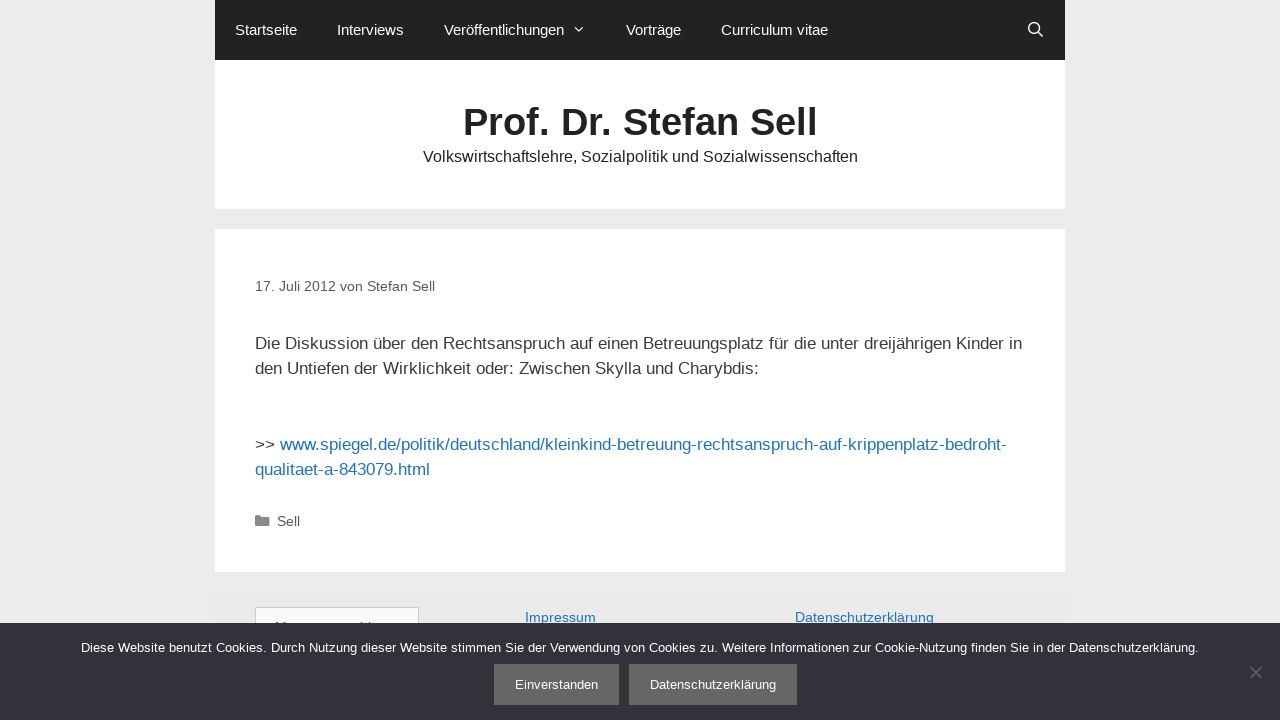

--- FILE ---
content_type: text/html; charset=UTF-8
request_url: https://stefan-sell.de/2284
body_size: 12862
content:
<!DOCTYPE html>
<html lang="de">
<head>
	<meta charset="UTF-8">
	<title>Prof. Dr. Stefan Sell</title>
<meta name='robots' content='max-image-preview:large' />
<meta name="viewport" content="width=device-width, initial-scale=1"><link rel="alternate" type="application/rss+xml" title="Prof. Dr. Stefan Sell &raquo; Feed" href="https://stefan-sell.de/feed" />
<link rel="alternate" type="application/rss+xml" title="Prof. Dr. Stefan Sell &raquo; Kommentar-Feed" href="https://stefan-sell.de/comments/feed" />
<link rel="alternate" title="oEmbed (JSON)" type="application/json+oembed" href="https://stefan-sell.de/wp-json/oembed/1.0/embed?url=https%3A%2F%2Fstefan-sell.de%2F2284" />
<link rel="alternate" title="oEmbed (XML)" type="text/xml+oembed" href="https://stefan-sell.de/wp-json/oembed/1.0/embed?url=https%3A%2F%2Fstefan-sell.de%2F2284&#038;format=xml" />
<style id='wp-img-auto-sizes-contain-inline-css'>
img:is([sizes=auto i],[sizes^="auto," i]){contain-intrinsic-size:3000px 1500px}
/*# sourceURL=wp-img-auto-sizes-contain-inline-css */
</style>
<style id='wp-emoji-styles-inline-css'>

	img.wp-smiley, img.emoji {
		display: inline !important;
		border: none !important;
		box-shadow: none !important;
		height: 1em !important;
		width: 1em !important;
		margin: 0 0.07em !important;
		vertical-align: -0.1em !important;
		background: none !important;
		padding: 0 !important;
	}
/*# sourceURL=wp-emoji-styles-inline-css */
</style>
<style id='wp-block-library-inline-css'>
:root{--wp-block-synced-color:#7a00df;--wp-block-synced-color--rgb:122,0,223;--wp-bound-block-color:var(--wp-block-synced-color);--wp-editor-canvas-background:#ddd;--wp-admin-theme-color:#007cba;--wp-admin-theme-color--rgb:0,124,186;--wp-admin-theme-color-darker-10:#006ba1;--wp-admin-theme-color-darker-10--rgb:0,107,160.5;--wp-admin-theme-color-darker-20:#005a87;--wp-admin-theme-color-darker-20--rgb:0,90,135;--wp-admin-border-width-focus:2px}@media (min-resolution:192dpi){:root{--wp-admin-border-width-focus:1.5px}}.wp-element-button{cursor:pointer}:root .has-very-light-gray-background-color{background-color:#eee}:root .has-very-dark-gray-background-color{background-color:#313131}:root .has-very-light-gray-color{color:#eee}:root .has-very-dark-gray-color{color:#313131}:root .has-vivid-green-cyan-to-vivid-cyan-blue-gradient-background{background:linear-gradient(135deg,#00d084,#0693e3)}:root .has-purple-crush-gradient-background{background:linear-gradient(135deg,#34e2e4,#4721fb 50%,#ab1dfe)}:root .has-hazy-dawn-gradient-background{background:linear-gradient(135deg,#faaca8,#dad0ec)}:root .has-subdued-olive-gradient-background{background:linear-gradient(135deg,#fafae1,#67a671)}:root .has-atomic-cream-gradient-background{background:linear-gradient(135deg,#fdd79a,#004a59)}:root .has-nightshade-gradient-background{background:linear-gradient(135deg,#330968,#31cdcf)}:root .has-midnight-gradient-background{background:linear-gradient(135deg,#020381,#2874fc)}:root{--wp--preset--font-size--normal:16px;--wp--preset--font-size--huge:42px}.has-regular-font-size{font-size:1em}.has-larger-font-size{font-size:2.625em}.has-normal-font-size{font-size:var(--wp--preset--font-size--normal)}.has-huge-font-size{font-size:var(--wp--preset--font-size--huge)}.has-text-align-center{text-align:center}.has-text-align-left{text-align:left}.has-text-align-right{text-align:right}.has-fit-text{white-space:nowrap!important}#end-resizable-editor-section{display:none}.aligncenter{clear:both}.items-justified-left{justify-content:flex-start}.items-justified-center{justify-content:center}.items-justified-right{justify-content:flex-end}.items-justified-space-between{justify-content:space-between}.screen-reader-text{border:0;clip-path:inset(50%);height:1px;margin:-1px;overflow:hidden;padding:0;position:absolute;width:1px;word-wrap:normal!important}.screen-reader-text:focus{background-color:#ddd;clip-path:none;color:#444;display:block;font-size:1em;height:auto;left:5px;line-height:normal;padding:15px 23px 14px;text-decoration:none;top:5px;width:auto;z-index:100000}html :where(.has-border-color){border-style:solid}html :where([style*=border-top-color]){border-top-style:solid}html :where([style*=border-right-color]){border-right-style:solid}html :where([style*=border-bottom-color]){border-bottom-style:solid}html :where([style*=border-left-color]){border-left-style:solid}html :where([style*=border-width]){border-style:solid}html :where([style*=border-top-width]){border-top-style:solid}html :where([style*=border-right-width]){border-right-style:solid}html :where([style*=border-bottom-width]){border-bottom-style:solid}html :where([style*=border-left-width]){border-left-style:solid}html :where(img[class*=wp-image-]){height:auto;max-width:100%}:where(figure){margin:0 0 1em}html :where(.is-position-sticky){--wp-admin--admin-bar--position-offset:var(--wp-admin--admin-bar--height,0px)}@media screen and (max-width:600px){html :where(.is-position-sticky){--wp-admin--admin-bar--position-offset:0px}}

/*# sourceURL=wp-block-library-inline-css */
</style><style id='wp-block-archives-inline-css'>
.wp-block-archives{box-sizing:border-box}.wp-block-archives-dropdown label{display:block}
/*# sourceURL=https://stefan-sell.de/wp-includes/blocks/archives/style.min.css */
</style>
<style id='global-styles-inline-css'>
:root{--wp--preset--aspect-ratio--square: 1;--wp--preset--aspect-ratio--4-3: 4/3;--wp--preset--aspect-ratio--3-4: 3/4;--wp--preset--aspect-ratio--3-2: 3/2;--wp--preset--aspect-ratio--2-3: 2/3;--wp--preset--aspect-ratio--16-9: 16/9;--wp--preset--aspect-ratio--9-16: 9/16;--wp--preset--color--black: #000000;--wp--preset--color--cyan-bluish-gray: #abb8c3;--wp--preset--color--white: #ffffff;--wp--preset--color--pale-pink: #f78da7;--wp--preset--color--vivid-red: #cf2e2e;--wp--preset--color--luminous-vivid-orange: #ff6900;--wp--preset--color--luminous-vivid-amber: #fcb900;--wp--preset--color--light-green-cyan: #7bdcb5;--wp--preset--color--vivid-green-cyan: #00d084;--wp--preset--color--pale-cyan-blue: #8ed1fc;--wp--preset--color--vivid-cyan-blue: #0693e3;--wp--preset--color--vivid-purple: #9b51e0;--wp--preset--color--contrast: var(--contrast);--wp--preset--color--contrast-2: var(--contrast-2);--wp--preset--color--contrast-3: var(--contrast-3);--wp--preset--color--base: var(--base);--wp--preset--color--base-2: var(--base-2);--wp--preset--color--base-3: var(--base-3);--wp--preset--color--accent: var(--accent);--wp--preset--gradient--vivid-cyan-blue-to-vivid-purple: linear-gradient(135deg,rgb(6,147,227) 0%,rgb(155,81,224) 100%);--wp--preset--gradient--light-green-cyan-to-vivid-green-cyan: linear-gradient(135deg,rgb(122,220,180) 0%,rgb(0,208,130) 100%);--wp--preset--gradient--luminous-vivid-amber-to-luminous-vivid-orange: linear-gradient(135deg,rgb(252,185,0) 0%,rgb(255,105,0) 100%);--wp--preset--gradient--luminous-vivid-orange-to-vivid-red: linear-gradient(135deg,rgb(255,105,0) 0%,rgb(207,46,46) 100%);--wp--preset--gradient--very-light-gray-to-cyan-bluish-gray: linear-gradient(135deg,rgb(238,238,238) 0%,rgb(169,184,195) 100%);--wp--preset--gradient--cool-to-warm-spectrum: linear-gradient(135deg,rgb(74,234,220) 0%,rgb(151,120,209) 20%,rgb(207,42,186) 40%,rgb(238,44,130) 60%,rgb(251,105,98) 80%,rgb(254,248,76) 100%);--wp--preset--gradient--blush-light-purple: linear-gradient(135deg,rgb(255,206,236) 0%,rgb(152,150,240) 100%);--wp--preset--gradient--blush-bordeaux: linear-gradient(135deg,rgb(254,205,165) 0%,rgb(254,45,45) 50%,rgb(107,0,62) 100%);--wp--preset--gradient--luminous-dusk: linear-gradient(135deg,rgb(255,203,112) 0%,rgb(199,81,192) 50%,rgb(65,88,208) 100%);--wp--preset--gradient--pale-ocean: linear-gradient(135deg,rgb(255,245,203) 0%,rgb(182,227,212) 50%,rgb(51,167,181) 100%);--wp--preset--gradient--electric-grass: linear-gradient(135deg,rgb(202,248,128) 0%,rgb(113,206,126) 100%);--wp--preset--gradient--midnight: linear-gradient(135deg,rgb(2,3,129) 0%,rgb(40,116,252) 100%);--wp--preset--font-size--small: 13px;--wp--preset--font-size--medium: 20px;--wp--preset--font-size--large: 36px;--wp--preset--font-size--x-large: 42px;--wp--preset--spacing--20: 0.44rem;--wp--preset--spacing--30: 0.67rem;--wp--preset--spacing--40: 1rem;--wp--preset--spacing--50: 1.5rem;--wp--preset--spacing--60: 2.25rem;--wp--preset--spacing--70: 3.38rem;--wp--preset--spacing--80: 5.06rem;--wp--preset--shadow--natural: 6px 6px 9px rgba(0, 0, 0, 0.2);--wp--preset--shadow--deep: 12px 12px 50px rgba(0, 0, 0, 0.4);--wp--preset--shadow--sharp: 6px 6px 0px rgba(0, 0, 0, 0.2);--wp--preset--shadow--outlined: 6px 6px 0px -3px rgb(255, 255, 255), 6px 6px rgb(0, 0, 0);--wp--preset--shadow--crisp: 6px 6px 0px rgb(0, 0, 0);}:where(.is-layout-flex){gap: 0.5em;}:where(.is-layout-grid){gap: 0.5em;}body .is-layout-flex{display: flex;}.is-layout-flex{flex-wrap: wrap;align-items: center;}.is-layout-flex > :is(*, div){margin: 0;}body .is-layout-grid{display: grid;}.is-layout-grid > :is(*, div){margin: 0;}:where(.wp-block-columns.is-layout-flex){gap: 2em;}:where(.wp-block-columns.is-layout-grid){gap: 2em;}:where(.wp-block-post-template.is-layout-flex){gap: 1.25em;}:where(.wp-block-post-template.is-layout-grid){gap: 1.25em;}.has-black-color{color: var(--wp--preset--color--black) !important;}.has-cyan-bluish-gray-color{color: var(--wp--preset--color--cyan-bluish-gray) !important;}.has-white-color{color: var(--wp--preset--color--white) !important;}.has-pale-pink-color{color: var(--wp--preset--color--pale-pink) !important;}.has-vivid-red-color{color: var(--wp--preset--color--vivid-red) !important;}.has-luminous-vivid-orange-color{color: var(--wp--preset--color--luminous-vivid-orange) !important;}.has-luminous-vivid-amber-color{color: var(--wp--preset--color--luminous-vivid-amber) !important;}.has-light-green-cyan-color{color: var(--wp--preset--color--light-green-cyan) !important;}.has-vivid-green-cyan-color{color: var(--wp--preset--color--vivid-green-cyan) !important;}.has-pale-cyan-blue-color{color: var(--wp--preset--color--pale-cyan-blue) !important;}.has-vivid-cyan-blue-color{color: var(--wp--preset--color--vivid-cyan-blue) !important;}.has-vivid-purple-color{color: var(--wp--preset--color--vivid-purple) !important;}.has-black-background-color{background-color: var(--wp--preset--color--black) !important;}.has-cyan-bluish-gray-background-color{background-color: var(--wp--preset--color--cyan-bluish-gray) !important;}.has-white-background-color{background-color: var(--wp--preset--color--white) !important;}.has-pale-pink-background-color{background-color: var(--wp--preset--color--pale-pink) !important;}.has-vivid-red-background-color{background-color: var(--wp--preset--color--vivid-red) !important;}.has-luminous-vivid-orange-background-color{background-color: var(--wp--preset--color--luminous-vivid-orange) !important;}.has-luminous-vivid-amber-background-color{background-color: var(--wp--preset--color--luminous-vivid-amber) !important;}.has-light-green-cyan-background-color{background-color: var(--wp--preset--color--light-green-cyan) !important;}.has-vivid-green-cyan-background-color{background-color: var(--wp--preset--color--vivid-green-cyan) !important;}.has-pale-cyan-blue-background-color{background-color: var(--wp--preset--color--pale-cyan-blue) !important;}.has-vivid-cyan-blue-background-color{background-color: var(--wp--preset--color--vivid-cyan-blue) !important;}.has-vivid-purple-background-color{background-color: var(--wp--preset--color--vivid-purple) !important;}.has-black-border-color{border-color: var(--wp--preset--color--black) !important;}.has-cyan-bluish-gray-border-color{border-color: var(--wp--preset--color--cyan-bluish-gray) !important;}.has-white-border-color{border-color: var(--wp--preset--color--white) !important;}.has-pale-pink-border-color{border-color: var(--wp--preset--color--pale-pink) !important;}.has-vivid-red-border-color{border-color: var(--wp--preset--color--vivid-red) !important;}.has-luminous-vivid-orange-border-color{border-color: var(--wp--preset--color--luminous-vivid-orange) !important;}.has-luminous-vivid-amber-border-color{border-color: var(--wp--preset--color--luminous-vivid-amber) !important;}.has-light-green-cyan-border-color{border-color: var(--wp--preset--color--light-green-cyan) !important;}.has-vivid-green-cyan-border-color{border-color: var(--wp--preset--color--vivid-green-cyan) !important;}.has-pale-cyan-blue-border-color{border-color: var(--wp--preset--color--pale-cyan-blue) !important;}.has-vivid-cyan-blue-border-color{border-color: var(--wp--preset--color--vivid-cyan-blue) !important;}.has-vivid-purple-border-color{border-color: var(--wp--preset--color--vivid-purple) !important;}.has-vivid-cyan-blue-to-vivid-purple-gradient-background{background: var(--wp--preset--gradient--vivid-cyan-blue-to-vivid-purple) !important;}.has-light-green-cyan-to-vivid-green-cyan-gradient-background{background: var(--wp--preset--gradient--light-green-cyan-to-vivid-green-cyan) !important;}.has-luminous-vivid-amber-to-luminous-vivid-orange-gradient-background{background: var(--wp--preset--gradient--luminous-vivid-amber-to-luminous-vivid-orange) !important;}.has-luminous-vivid-orange-to-vivid-red-gradient-background{background: var(--wp--preset--gradient--luminous-vivid-orange-to-vivid-red) !important;}.has-very-light-gray-to-cyan-bluish-gray-gradient-background{background: var(--wp--preset--gradient--very-light-gray-to-cyan-bluish-gray) !important;}.has-cool-to-warm-spectrum-gradient-background{background: var(--wp--preset--gradient--cool-to-warm-spectrum) !important;}.has-blush-light-purple-gradient-background{background: var(--wp--preset--gradient--blush-light-purple) !important;}.has-blush-bordeaux-gradient-background{background: var(--wp--preset--gradient--blush-bordeaux) !important;}.has-luminous-dusk-gradient-background{background: var(--wp--preset--gradient--luminous-dusk) !important;}.has-pale-ocean-gradient-background{background: var(--wp--preset--gradient--pale-ocean) !important;}.has-electric-grass-gradient-background{background: var(--wp--preset--gradient--electric-grass) !important;}.has-midnight-gradient-background{background: var(--wp--preset--gradient--midnight) !important;}.has-small-font-size{font-size: var(--wp--preset--font-size--small) !important;}.has-medium-font-size{font-size: var(--wp--preset--font-size--medium) !important;}.has-large-font-size{font-size: var(--wp--preset--font-size--large) !important;}.has-x-large-font-size{font-size: var(--wp--preset--font-size--x-large) !important;}
/*# sourceURL=global-styles-inline-css */
</style>

<style id='classic-theme-styles-inline-css'>
/*! This file is auto-generated */
.wp-block-button__link{color:#fff;background-color:#32373c;border-radius:9999px;box-shadow:none;text-decoration:none;padding:calc(.667em + 2px) calc(1.333em + 2px);font-size:1.125em}.wp-block-file__button{background:#32373c;color:#fff;text-decoration:none}
/*# sourceURL=/wp-includes/css/classic-themes.min.css */
</style>
<link rel='stylesheet' id='cookie-notice-front-css' href='https://stefan-sell.de/wp-content/plugins/cookie-notice/css/front.min.css?ver=2.5.11' media='all' />
<link rel='stylesheet' id='generate-style-grid-css' href='https://stefan-sell.de/wp-content/themes/generatepress/assets/css/unsemantic-grid.min.css?ver=3.6.1' media='all' />
<link rel='stylesheet' id='generate-style-css' href='https://stefan-sell.de/wp-content/themes/generatepress/assets/css/style.min.css?ver=3.6.1' media='all' />
<style id='generate-style-inline-css'>
body{background-color:#ECECEC;color:#3a3a3a;}a{color:#1e73be;}a:visited{color:#1e73be;}a:hover, a:focus, a:active{color:#1e73be;}body .grid-container{max-width:850px;}.wp-block-group__inner-container{max-width:850px;margin-left:auto;margin-right:auto;}.generate-back-to-top{font-size:20px;border-radius:3px;position:fixed;bottom:30px;right:30px;line-height:40px;width:40px;text-align:center;z-index:10;transition:opacity 300ms ease-in-out;opacity:0.1;transform:translateY(1000px);}.generate-back-to-top__show{opacity:1;transform:translateY(0);}.navigation-search{position:absolute;left:-99999px;pointer-events:none;visibility:hidden;z-index:20;width:100%;top:0;transition:opacity 100ms ease-in-out;opacity:0;}.navigation-search.nav-search-active{left:0;right:0;pointer-events:auto;visibility:visible;opacity:1;}.navigation-search input[type="search"]{outline:0;border:0;vertical-align:bottom;line-height:1;opacity:0.9;width:100%;z-index:20;border-radius:0;-webkit-appearance:none;height:60px;}.navigation-search input::-ms-clear{display:none;width:0;height:0;}.navigation-search input::-ms-reveal{display:none;width:0;height:0;}.navigation-search input::-webkit-search-decoration, .navigation-search input::-webkit-search-cancel-button, .navigation-search input::-webkit-search-results-button, .navigation-search input::-webkit-search-results-decoration{display:none;}.main-navigation li.search-item{z-index:21;}li.search-item.active{transition:opacity 100ms ease-in-out;}.nav-left-sidebar .main-navigation li.search-item.active,.nav-right-sidebar .main-navigation li.search-item.active{width:auto;display:inline-block;float:right;}.gen-sidebar-nav .navigation-search{top:auto;bottom:0;}:root{--contrast:#222222;--contrast-2:#575760;--contrast-3:#b2b2be;--base:#f0f0f0;--base-2:#f7f8f9;--base-3:#ffffff;--accent:#1e73be;}:root .has-contrast-color{color:var(--contrast);}:root .has-contrast-background-color{background-color:var(--contrast);}:root .has-contrast-2-color{color:var(--contrast-2);}:root .has-contrast-2-background-color{background-color:var(--contrast-2);}:root .has-contrast-3-color{color:var(--contrast-3);}:root .has-contrast-3-background-color{background-color:var(--contrast-3);}:root .has-base-color{color:var(--base);}:root .has-base-background-color{background-color:var(--base);}:root .has-base-2-color{color:var(--base-2);}:root .has-base-2-background-color{background-color:var(--base-2);}:root .has-base-3-color{color:var(--base-3);}:root .has-base-3-background-color{background-color:var(--base-3);}:root .has-accent-color{color:var(--accent);}:root .has-accent-background-color{background-color:var(--accent);}body, button, input, select, textarea{font-family:Arial, Helvetica, sans-serif;}body{line-height:1.5;}.entry-content > [class*="wp-block-"]:not(:last-child):not(.wp-block-heading){margin-bottom:1.5em;}.main-title{font-size:38px;}.site-description{font-size:16px;}.main-navigation .main-nav ul ul li a{font-size:14px;}.widget-title{font-size:14px;}.sidebar .widget, .footer-widgets .widget{font-size:14px;}h1{font-family:Arial, Helvetica, sans-serif;font-weight:bold;font-size:22px;line-height:1.5em;}h2{font-family:Arial, Helvetica, sans-serif;font-weight:bold;font-size:22px;line-height:1.3em;}h3{font-family:Arial, Helvetica, sans-serif;font-weight:bold;font-size:23px;line-height:1.3em;}h4{font-size:inherit;}h5{font-size:inherit;}.site-info{font-size:13px;}@media (max-width:768px){.main-title{font-size:28px;}h1{font-size:15px;}h2{font-size:19px;}h3{font-size:23px;}}.top-bar{background-color:#636363;color:#ffffff;}.top-bar a{color:#ffffff;}.top-bar a:hover{color:#303030;}.site-header{background-color:var(--base-3);color:#3a3a3a;}.site-header a{color:#3a3a3a;}.main-title a,.main-title a:hover{color:#222222;}.site-description{color:#222222;}.main-navigation,.main-navigation ul ul{background-color:var(--contrast);}.main-navigation .main-nav ul li a, .main-navigation .menu-toggle, .main-navigation .menu-bar-items{color:#ffffff;}.main-navigation .main-nav ul li:not([class*="current-menu-"]):hover > a, .main-navigation .main-nav ul li:not([class*="current-menu-"]):focus > a, .main-navigation .main-nav ul li.sfHover:not([class*="current-menu-"]) > a, .main-navigation .menu-bar-item:hover > a, .main-navigation .menu-bar-item.sfHover > a{color:#ffffff;background-color:var(--contrast-2);}button.menu-toggle:hover,button.menu-toggle:focus,.main-navigation .mobile-bar-items a,.main-navigation .mobile-bar-items a:hover,.main-navigation .mobile-bar-items a:focus{color:#ffffff;}.main-navigation .main-nav ul li[class*="current-menu-"] > a{color:#ffffff;background-color:var(--contrast);}.navigation-search input[type="search"],.navigation-search input[type="search"]:active, .navigation-search input[type="search"]:focus, .main-navigation .main-nav ul li.search-item.active > a, .main-navigation .menu-bar-items .search-item.active > a{color:#ffffff;background-color:var(--contrast-2);}.main-navigation ul ul{background-color:#3f3f3f;}.main-navigation .main-nav ul ul li a{color:#ffffff;}.main-navigation .main-nav ul ul li:not([class*="current-menu-"]):hover > a,.main-navigation .main-nav ul ul li:not([class*="current-menu-"]):focus > a, .main-navigation .main-nav ul ul li.sfHover:not([class*="current-menu-"]) > a{color:#ffffff;background-color:#4f4f4f;}.main-navigation .main-nav ul ul li[class*="current-menu-"] > a{color:#ffffff;background-color:#4f4f4f;}.separate-containers .inside-article, .separate-containers .comments-area, .separate-containers .page-header, .one-container .container, .separate-containers .paging-navigation, .inside-page-header{background-color:var(--base-3);}.entry-meta{color:#595959;}.entry-meta a{color:#595959;}.entry-meta a:hover{color:#1e73be;}.sidebar .widget{background-color:#ffffff;}.sidebar .widget .widget-title{color:#000000;}.footer-widgets{background-color:#eaeaea;}.footer-widgets .widget-title{color:#000000;}.site-info{color:var(--contrast);background-color:#eaeaea;}.site-info a{color:#ffffff;}.site-info a:hover{color:#606060;}.footer-bar .widget_nav_menu .current-menu-item a{color:#606060;}input[type="text"],input[type="email"],input[type="url"],input[type="password"],input[type="search"],input[type="tel"],input[type="number"],textarea,select{color:#666666;background-color:#fafafa;border-color:#cccccc;}input[type="text"]:focus,input[type="email"]:focus,input[type="url"]:focus,input[type="password"]:focus,input[type="search"]:focus,input[type="tel"]:focus,input[type="number"]:focus,textarea:focus,select:focus{color:#666666;background-color:#ffffff;border-color:#bfbfbf;}button,html input[type="button"],input[type="reset"],input[type="submit"],a.button,a.wp-block-button__link:not(.has-background){color:#ffffff;background-color:#666666;}button:hover,html input[type="button"]:hover,input[type="reset"]:hover,input[type="submit"]:hover,a.button:hover,button:focus,html input[type="button"]:focus,input[type="reset"]:focus,input[type="submit"]:focus,a.button:focus,a.wp-block-button__link:not(.has-background):active,a.wp-block-button__link:not(.has-background):focus,a.wp-block-button__link:not(.has-background):hover{color:#ffffff;background-color:#3f3f3f;}a.generate-back-to-top{background-color:rgba( 0,0,0,0.4 );color:#ffffff;}a.generate-back-to-top:hover,a.generate-back-to-top:focus{background-color:rgba( 0,0,0,0.6 );color:#ffffff;}:root{--gp-search-modal-bg-color:var(--base-3);--gp-search-modal-text-color:var(--contrast);--gp-search-modal-overlay-bg-color:rgba(0,0,0,0.2);}@media (max-width: 768px){.main-navigation .menu-bar-item:hover > a, .main-navigation .menu-bar-item.sfHover > a{background:none;color:#ffffff;}}.inside-top-bar{padding:10px;}.inside-header{padding:40px;}.site-main .wp-block-group__inner-container{padding:40px;}.entry-content .alignwide, body:not(.no-sidebar) .entry-content .alignfull{margin-left:-40px;width:calc(100% + 80px);max-width:calc(100% + 80px);}.rtl .menu-item-has-children .dropdown-menu-toggle{padding-left:20px;}.rtl .main-navigation .main-nav ul li.menu-item-has-children > a{padding-right:20px;}.footer-widgets{padding:15px 40px 15px 40px;}.site-info{padding:10px 20px 10px 20px;}@media (max-width:768px){.separate-containers .inside-article, .separate-containers .comments-area, .separate-containers .page-header, .separate-containers .paging-navigation, .one-container .site-content, .inside-page-header{padding:30px;}.site-main .wp-block-group__inner-container{padding:30px;}.site-info{padding-right:10px;padding-left:10px;}.entry-content .alignwide, body:not(.no-sidebar) .entry-content .alignfull{margin-left:-30px;width:calc(100% + 60px);max-width:calc(100% + 60px);}}/* End cached CSS */@media (max-width: 768px){.main-navigation .menu-toggle,.main-navigation .mobile-bar-items,.sidebar-nav-mobile:not(#sticky-placeholder){display:block;}.main-navigation ul,.gen-sidebar-nav{display:none;}[class*="nav-float-"] .site-header .inside-header > *{float:none;clear:both;}}
.dynamic-author-image-rounded{border-radius:100%;}.dynamic-featured-image, .dynamic-author-image{vertical-align:middle;}.one-container.blog .dynamic-content-template:not(:last-child), .one-container.archive .dynamic-content-template:not(:last-child){padding-bottom:0px;}.dynamic-entry-excerpt > p:last-child{margin-bottom:0px;}
h1.entry-title{font-size:22px;line-height:1.3em;}h2.entry-title{font-size:22px;}@media (max-width:768px){h1.entry-title{font-size:20px;}h2.entry-title{font-size:20px;}}
/*# sourceURL=generate-style-inline-css */
</style>
<link rel='stylesheet' id='generate-mobile-style-css' href='https://stefan-sell.de/wp-content/themes/generatepress/assets/css/mobile.min.css?ver=3.6.1' media='all' />
<link rel='stylesheet' id='generate-font-icons-css' href='https://stefan-sell.de/wp-content/themes/generatepress/assets/css/components/font-icons.min.css?ver=3.6.1' media='all' />
<script id="cookie-notice-front-js-before">
var cnArgs = {"ajaxUrl":"https:\/\/stefan-sell.de\/wp-admin\/admin-ajax.php","nonce":"7a5d3468c6","hideEffect":"fade","position":"bottom","onScroll":false,"onScrollOffset":100,"onClick":false,"cookieName":"cookie_notice_accepted","cookieTime":604800,"cookieTimeRejected":2592000,"globalCookie":false,"redirection":false,"cache":false,"revokeCookies":false,"revokeCookiesOpt":"automatic"};

//# sourceURL=cookie-notice-front-js-before
</script>
<script src="https://stefan-sell.de/wp-content/plugins/cookie-notice/js/front.min.js?ver=2.5.11" id="cookie-notice-front-js"></script>
<link rel="https://api.w.org/" href="https://stefan-sell.de/wp-json/" /><link rel="alternate" title="JSON" type="application/json" href="https://stefan-sell.de/wp-json/wp/v2/posts/2284" /><link rel="EditURI" type="application/rsd+xml" title="RSD" href="https://stefan-sell.de/xmlrpc.php?rsd" />
<meta name="generator" content="WordPress 6.9" />
<link rel="canonical" href="https://stefan-sell.de/2284" />
<link rel='shortlink' href='https://stefan-sell.de/?p=2284' />
</head>

<body class="wp-singular post-template-default single single-post postid-2284 single-format-standard wp-embed-responsive wp-theme-generatepress cookies-not-set post-image-above-header post-image-aligned-center sticky-menu-fade no-sidebar nav-above-header separate-containers contained-header active-footer-widgets-3 nav-search-enabled nav-aligned-left header-aligned-center dropdown-hover" itemtype="https://schema.org/Blog" itemscope>
	<a class="screen-reader-text skip-link" href="#content" title="Zum Inhalt springen">Zum Inhalt springen</a>		<nav class="main-navigation grid-container grid-parent sub-menu-right" id="site-navigation" aria-label="Primär"  itemtype="https://schema.org/SiteNavigationElement" itemscope>
			<div class="inside-navigation grid-container grid-parent">
				<form method="get" class="search-form navigation-search" action="https://stefan-sell.de/">
					<input type="search" class="search-field" value="" name="s" title="Suche" />
				</form>		<div class="mobile-bar-items">
						<span class="search-item">
				<a aria-label="Suchleiste öffnen" href="#">
									</a>
			</span>
		</div>
						<button class="menu-toggle" aria-controls="primary-menu" aria-expanded="false">
					<span class="mobile-menu">Menü</span>				</button>
				<div id="primary-menu" class="main-nav"><ul id="menu-menu-1" class=" menu sf-menu"><li id="menu-item-22" class="menu-item menu-item-type-custom menu-item-object-custom menu-item-home menu-item-22"><a href="http://stefan-sell.de/">Startseite</a></li>
<li id="menu-item-26" class="menu-item menu-item-type-post_type menu-item-object-page menu-item-26"><a href="https://stefan-sell.de/interviews">Interviews</a></li>
<li id="menu-item-28" class="menu-item menu-item-type-post_type menu-item-object-page menu-item-has-children menu-item-28"><a href="https://stefan-sell.de/publikationen">Veröffentlichungen<span role="presentation" class="dropdown-menu-toggle"></span></a>
<ul class="sub-menu">
	<li id="menu-item-9239" class="menu-item menu-item-type-post_type menu-item-object-page menu-item-9239"><a href="https://stefan-sell.de/publikationen/publikationsverzeichnis">Publikationsverzeichnis von Prof. Dr. Stefan Sell</a></li>
	<li id="menu-item-9215" class="menu-item menu-item-type-post_type menu-item-object-page menu-item-has-children menu-item-9215"><a href="https://stefan-sell.de/remagener-beitraege">Remagener Beiträge<span role="presentation" class="dropdown-menu-toggle"></span></a>
	<ul class="sub-menu">
		<li id="menu-item-9217" class="menu-item menu-item-type-post_type menu-item-object-page menu-item-9217"><a href="https://stefan-sell.de/remagener-beitraege/sozialpolitik">Remagener Beiträge zur Sozialpolitik</a></li>
		<li id="menu-item-9216" class="menu-item menu-item-type-post_type menu-item-object-page menu-item-9216"><a href="https://stefan-sell.de/remagener-beitraege/vwl-und-wirtschaftspolitik">Remagener Beiträge zur Volkswirtschaftslehre und Wirtschaftspolitik</a></li>
	</ul>
</li>
	<li id="menu-item-9242" class="menu-item menu-item-type-custom menu-item-object-custom menu-item-9242"><a href="https://www.aktuelle-sozialpolitik.de">Aktuelle Sozialpolitik</a></li>
</ul>
</li>
<li id="menu-item-29" class="menu-item menu-item-type-post_type menu-item-object-page menu-item-29"><a href="https://stefan-sell.de/vortraege">Vorträge</a></li>
<li id="menu-item-23" class="menu-item menu-item-type-post_type menu-item-object-page menu-item-23"><a href="https://stefan-sell.de/curriculum-vitae">Curriculum vitae</a></li>
<li class="search-item menu-item-align-right"><a aria-label="Suchleiste öffnen" href="#"></a></li></ul></div>			</div>
		</nav>
				<header class="site-header grid-container grid-parent" id="masthead" aria-label="Website"  itemtype="https://schema.org/WPHeader" itemscope>
			<div class="inside-header grid-container grid-parent">
				<div class="site-branding">
						<p class="main-title" itemprop="headline">
					<a href="https://stefan-sell.de/" rel="home">Prof. Dr. Stefan Sell</a>
				</p>
						<p class="site-description" itemprop="description">Volkswirtschaftslehre, Sozialpolitik und Sozialwissenschaften</p>
					</div>			</div>
		</header>
		
	<div class="site grid-container container hfeed grid-parent" id="page">
				<div class="site-content" id="content">
			
	<div class="content-area grid-parent mobile-grid-100 grid-100 tablet-grid-100" id="primary">
		<main class="site-main" id="main">
			
<article id="post-2284" class="post-2284 post type-post status-publish format-standard hentry category-uncategorized" itemtype="https://schema.org/CreativeWork" itemscope>
	<div class="inside-article">
					<header class="entry-header">
						<div class="entry-meta">
			<span class="posted-on"><time class="updated" datetime="2018-07-17T01:01:55+02:00" itemprop="dateModified">17. Juli 2018</time><time class="entry-date published" datetime="2012-07-17T16:39:00+02:00" itemprop="datePublished">17. Juli 2012</time></span> <span class="byline">von <span class="author vcard" itemprop="author" itemtype="https://schema.org/Person" itemscope><a class="url fn n" href="https://stefan-sell.de/author/stefan-sell" title="Alle Beiträge von Stefan Sell anzeigen" rel="author" itemprop="url"><span class="author-name" itemprop="name">Stefan Sell</span></a></span></span> 		</div>
					</header>
			
		<div class="entry-content" itemprop="text">
			<p>Die Diskussion über den Rechtsanspruch auf einen Betreuungsplatz für die unter dreijährigen Kinder in den Untiefen der Wirklichkeit oder: Zwischen Skylla und Charybdis:</p>
<div>
<br />&gt;&gt;&nbsp;<a href="http://www.spiegel.de/politik/deutschland/kleinkind-betreuung-rechtsanspruch-auf-krippenplatz-bedroht-qualitaet-a-843079.html">www.spiegel.de/politik/deutschland/kleinkind-betreuung-rechtsanspruch-auf-krippenplatz-bedroht-qualitaet-a-843079.html</a></div>
		</div>

				<footer class="entry-meta" aria-label="Beitragsmeta">
			<span class="cat-links"><span class="screen-reader-text">Kategorien </span><a href="https://stefan-sell.de/category/uncategorized" rel="category tag">Sell</a></span> 		</footer>
			</div>
</article>
		</main>
	</div>

	
	</div>
</div>


<div class="site-footer grid-container grid-parent">
				<div id="footer-widgets" class="site footer-widgets">
				<div class="footer-widgets-container grid-container grid-parent">
					<div class="inside-footer-widgets">
							<div class="footer-widget-1 grid-parent grid-33 tablet-grid-50 mobile-grid-100">
		<aside id="block-7" class="widget inner-padding widget_block widget_archive"><div class="wp-block-archives-dropdown wp-block-archives"><label for="wp-block-archives-1" class="wp-block-archives__label screen-reader-text">Archiv</label>
		<select id="wp-block-archives-1" name="archive-dropdown">
		<option value="">Monat auswählen</option>	<option value='https://stefan-sell.de/date/2025/12'> Dezember 2025 </option>
	<option value='https://stefan-sell.de/date/2025/11'> November 2025 </option>
	<option value='https://stefan-sell.de/date/2025/10'> Oktober 2025 </option>
	<option value='https://stefan-sell.de/date/2025/09'> September 2025 </option>
	<option value='https://stefan-sell.de/date/2025/08'> August 2025 </option>
	<option value='https://stefan-sell.de/date/2025/07'> Juli 2025 </option>
	<option value='https://stefan-sell.de/date/2025/06'> Juni 2025 </option>
	<option value='https://stefan-sell.de/date/2025/05'> Mai 2025 </option>
	<option value='https://stefan-sell.de/date/2025/04'> April 2025 </option>
	<option value='https://stefan-sell.de/date/2025/03'> März 2025 </option>
	<option value='https://stefan-sell.de/date/2025/02'> Februar 2025 </option>
	<option value='https://stefan-sell.de/date/2025/01'> Januar 2025 </option>
	<option value='https://stefan-sell.de/date/2024/12'> Dezember 2024 </option>
	<option value='https://stefan-sell.de/date/2024/11'> November 2024 </option>
	<option value='https://stefan-sell.de/date/2024/10'> Oktober 2024 </option>
	<option value='https://stefan-sell.de/date/2024/09'> September 2024 </option>
	<option value='https://stefan-sell.de/date/2024/08'> August 2024 </option>
	<option value='https://stefan-sell.de/date/2024/07'> Juli 2024 </option>
	<option value='https://stefan-sell.de/date/2024/06'> Juni 2024 </option>
	<option value='https://stefan-sell.de/date/2024/05'> Mai 2024 </option>
	<option value='https://stefan-sell.de/date/2024/04'> April 2024 </option>
	<option value='https://stefan-sell.de/date/2024/03'> März 2024 </option>
	<option value='https://stefan-sell.de/date/2024/02'> Februar 2024 </option>
	<option value='https://stefan-sell.de/date/2024/01'> Januar 2024 </option>
	<option value='https://stefan-sell.de/date/2023/12'> Dezember 2023 </option>
	<option value='https://stefan-sell.de/date/2023/11'> November 2023 </option>
	<option value='https://stefan-sell.de/date/2023/10'> Oktober 2023 </option>
	<option value='https://stefan-sell.de/date/2023/09'> September 2023 </option>
	<option value='https://stefan-sell.de/date/2023/08'> August 2023 </option>
	<option value='https://stefan-sell.de/date/2023/07'> Juli 2023 </option>
	<option value='https://stefan-sell.de/date/2023/06'> Juni 2023 </option>
	<option value='https://stefan-sell.de/date/2023/05'> Mai 2023 </option>
	<option value='https://stefan-sell.de/date/2023/04'> April 2023 </option>
	<option value='https://stefan-sell.de/date/2023/03'> März 2023 </option>
	<option value='https://stefan-sell.de/date/2023/02'> Februar 2023 </option>
	<option value='https://stefan-sell.de/date/2023/01'> Januar 2023 </option>
	<option value='https://stefan-sell.de/date/2022/12'> Dezember 2022 </option>
	<option value='https://stefan-sell.de/date/2022/11'> November 2022 </option>
	<option value='https://stefan-sell.de/date/2022/10'> Oktober 2022 </option>
	<option value='https://stefan-sell.de/date/2022/09'> September 2022 </option>
	<option value='https://stefan-sell.de/date/2022/08'> August 2022 </option>
	<option value='https://stefan-sell.de/date/2022/07'> Juli 2022 </option>
	<option value='https://stefan-sell.de/date/2022/06'> Juni 2022 </option>
	<option value='https://stefan-sell.de/date/2022/05'> Mai 2022 </option>
	<option value='https://stefan-sell.de/date/2022/04'> April 2022 </option>
	<option value='https://stefan-sell.de/date/2022/03'> März 2022 </option>
	<option value='https://stefan-sell.de/date/2022/02'> Februar 2022 </option>
	<option value='https://stefan-sell.de/date/2022/01'> Januar 2022 </option>
	<option value='https://stefan-sell.de/date/2021/12'> Dezember 2021 </option>
	<option value='https://stefan-sell.de/date/2021/11'> November 2021 </option>
	<option value='https://stefan-sell.de/date/2021/10'> Oktober 2021 </option>
	<option value='https://stefan-sell.de/date/2021/09'> September 2021 </option>
	<option value='https://stefan-sell.de/date/2021/08'> August 2021 </option>
	<option value='https://stefan-sell.de/date/2021/07'> Juli 2021 </option>
	<option value='https://stefan-sell.de/date/2021/06'> Juni 2021 </option>
	<option value='https://stefan-sell.de/date/2021/05'> Mai 2021 </option>
	<option value='https://stefan-sell.de/date/2021/04'> April 2021 </option>
	<option value='https://stefan-sell.de/date/2021/03'> März 2021 </option>
	<option value='https://stefan-sell.de/date/2021/02'> Februar 2021 </option>
	<option value='https://stefan-sell.de/date/2021/01'> Januar 2021 </option>
	<option value='https://stefan-sell.de/date/2020/12'> Dezember 2020 </option>
	<option value='https://stefan-sell.de/date/2020/11'> November 2020 </option>
	<option value='https://stefan-sell.de/date/2020/10'> Oktober 2020 </option>
	<option value='https://stefan-sell.de/date/2020/09'> September 2020 </option>
	<option value='https://stefan-sell.de/date/2020/08'> August 2020 </option>
	<option value='https://stefan-sell.de/date/2020/07'> Juli 2020 </option>
	<option value='https://stefan-sell.de/date/2020/06'> Juni 2020 </option>
	<option value='https://stefan-sell.de/date/2020/05'> Mai 2020 </option>
	<option value='https://stefan-sell.de/date/2020/04'> April 2020 </option>
	<option value='https://stefan-sell.de/date/2020/03'> März 2020 </option>
	<option value='https://stefan-sell.de/date/2020/02'> Februar 2020 </option>
	<option value='https://stefan-sell.de/date/2020/01'> Januar 2020 </option>
	<option value='https://stefan-sell.de/date/2019/12'> Dezember 2019 </option>
	<option value='https://stefan-sell.de/date/2019/11'> November 2019 </option>
	<option value='https://stefan-sell.de/date/2019/10'> Oktober 2019 </option>
	<option value='https://stefan-sell.de/date/2019/09'> September 2019 </option>
	<option value='https://stefan-sell.de/date/2019/08'> August 2019 </option>
	<option value='https://stefan-sell.de/date/2019/07'> Juli 2019 </option>
	<option value='https://stefan-sell.de/date/2019/06'> Juni 2019 </option>
	<option value='https://stefan-sell.de/date/2019/05'> Mai 2019 </option>
	<option value='https://stefan-sell.de/date/2019/04'> April 2019 </option>
	<option value='https://stefan-sell.de/date/2019/03'> März 2019 </option>
	<option value='https://stefan-sell.de/date/2019/02'> Februar 2019 </option>
	<option value='https://stefan-sell.de/date/2019/01'> Januar 2019 </option>
	<option value='https://stefan-sell.de/date/2018/12'> Dezember 2018 </option>
	<option value='https://stefan-sell.de/date/2018/11'> November 2018 </option>
	<option value='https://stefan-sell.de/date/2018/10'> Oktober 2018 </option>
	<option value='https://stefan-sell.de/date/2018/09'> September 2018 </option>
	<option value='https://stefan-sell.de/date/2018/08'> August 2018 </option>
	<option value='https://stefan-sell.de/date/2018/07'> Juli 2018 </option>
	<option value='https://stefan-sell.de/date/2018/06'> Juni 2018 </option>
	<option value='https://stefan-sell.de/date/2018/05'> Mai 2018 </option>
	<option value='https://stefan-sell.de/date/2018/04'> April 2018 </option>
	<option value='https://stefan-sell.de/date/2018/03'> März 2018 </option>
	<option value='https://stefan-sell.de/date/2018/02'> Februar 2018 </option>
	<option value='https://stefan-sell.de/date/2018/01'> Januar 2018 </option>
	<option value='https://stefan-sell.de/date/2017/12'> Dezember 2017 </option>
	<option value='https://stefan-sell.de/date/2017/11'> November 2017 </option>
	<option value='https://stefan-sell.de/date/2017/10'> Oktober 2017 </option>
	<option value='https://stefan-sell.de/date/2017/09'> September 2017 </option>
	<option value='https://stefan-sell.de/date/2017/08'> August 2017 </option>
	<option value='https://stefan-sell.de/date/2017/07'> Juli 2017 </option>
	<option value='https://stefan-sell.de/date/2017/06'> Juni 2017 </option>
	<option value='https://stefan-sell.de/date/2017/05'> Mai 2017 </option>
	<option value='https://stefan-sell.de/date/2017/04'> April 2017 </option>
	<option value='https://stefan-sell.de/date/2017/03'> März 2017 </option>
	<option value='https://stefan-sell.de/date/2017/02'> Februar 2017 </option>
	<option value='https://stefan-sell.de/date/2017/01'> Januar 2017 </option>
	<option value='https://stefan-sell.de/date/2016/12'> Dezember 2016 </option>
	<option value='https://stefan-sell.de/date/2016/11'> November 2016 </option>
	<option value='https://stefan-sell.de/date/2016/10'> Oktober 2016 </option>
	<option value='https://stefan-sell.de/date/2016/09'> September 2016 </option>
	<option value='https://stefan-sell.de/date/2016/08'> August 2016 </option>
	<option value='https://stefan-sell.de/date/2016/07'> Juli 2016 </option>
	<option value='https://stefan-sell.de/date/2016/06'> Juni 2016 </option>
	<option value='https://stefan-sell.de/date/2016/05'> Mai 2016 </option>
	<option value='https://stefan-sell.de/date/2016/04'> April 2016 </option>
	<option value='https://stefan-sell.de/date/2016/03'> März 2016 </option>
	<option value='https://stefan-sell.de/date/2016/02'> Februar 2016 </option>
	<option value='https://stefan-sell.de/date/2016/01'> Januar 2016 </option>
	<option value='https://stefan-sell.de/date/2015/12'> Dezember 2015 </option>
	<option value='https://stefan-sell.de/date/2015/11'> November 2015 </option>
	<option value='https://stefan-sell.de/date/2015/10'> Oktober 2015 </option>
	<option value='https://stefan-sell.de/date/2015/09'> September 2015 </option>
	<option value='https://stefan-sell.de/date/2015/08'> August 2015 </option>
	<option value='https://stefan-sell.de/date/2015/07'> Juli 2015 </option>
	<option value='https://stefan-sell.de/date/2015/06'> Juni 2015 </option>
	<option value='https://stefan-sell.de/date/2015/05'> Mai 2015 </option>
	<option value='https://stefan-sell.de/date/2015/04'> April 2015 </option>
	<option value='https://stefan-sell.de/date/2015/03'> März 2015 </option>
	<option value='https://stefan-sell.de/date/2015/02'> Februar 2015 </option>
	<option value='https://stefan-sell.de/date/2015/01'> Januar 2015 </option>
	<option value='https://stefan-sell.de/date/2014/12'> Dezember 2014 </option>
	<option value='https://stefan-sell.de/date/2014/11'> November 2014 </option>
	<option value='https://stefan-sell.de/date/2014/10'> Oktober 2014 </option>
	<option value='https://stefan-sell.de/date/2014/09'> September 2014 </option>
	<option value='https://stefan-sell.de/date/2014/08'> August 2014 </option>
	<option value='https://stefan-sell.de/date/2014/07'> Juli 2014 </option>
	<option value='https://stefan-sell.de/date/2014/06'> Juni 2014 </option>
	<option value='https://stefan-sell.de/date/2014/05'> Mai 2014 </option>
	<option value='https://stefan-sell.de/date/2014/04'> April 2014 </option>
	<option value='https://stefan-sell.de/date/2014/03'> März 2014 </option>
	<option value='https://stefan-sell.de/date/2014/02'> Februar 2014 </option>
	<option value='https://stefan-sell.de/date/2014/01'> Januar 2014 </option>
	<option value='https://stefan-sell.de/date/2013/12'> Dezember 2013 </option>
	<option value='https://stefan-sell.de/date/2013/11'> November 2013 </option>
	<option value='https://stefan-sell.de/date/2013/10'> Oktober 2013 </option>
	<option value='https://stefan-sell.de/date/2013/09'> September 2013 </option>
	<option value='https://stefan-sell.de/date/2013/08'> August 2013 </option>
	<option value='https://stefan-sell.de/date/2013/07'> Juli 2013 </option>
	<option value='https://stefan-sell.de/date/2013/06'> Juni 2013 </option>
	<option value='https://stefan-sell.de/date/2013/05'> Mai 2013 </option>
	<option value='https://stefan-sell.de/date/2013/04'> April 2013 </option>
	<option value='https://stefan-sell.de/date/2013/03'> März 2013 </option>
	<option value='https://stefan-sell.de/date/2013/02'> Februar 2013 </option>
	<option value='https://stefan-sell.de/date/2013/01'> Januar 2013 </option>
	<option value='https://stefan-sell.de/date/2012/12'> Dezember 2012 </option>
	<option value='https://stefan-sell.de/date/2012/11'> November 2012 </option>
	<option value='https://stefan-sell.de/date/2012/10'> Oktober 2012 </option>
	<option value='https://stefan-sell.de/date/2012/09'> September 2012 </option>
	<option value='https://stefan-sell.de/date/2012/08'> August 2012 </option>
	<option value='https://stefan-sell.de/date/2012/07'> Juli 2012 </option>
	<option value='https://stefan-sell.de/date/2012/06'> Juni 2012 </option>
	<option value='https://stefan-sell.de/date/2012/05'> Mai 2012 </option>
	<option value='https://stefan-sell.de/date/2012/04'> April 2012 </option>
	<option value='https://stefan-sell.de/date/2012/03'> März 2012 </option>
</select><script>
( ( [ dropdownId, homeUrl ] ) => {
		const dropdown = document.getElementById( dropdownId );
		function onSelectChange() {
			setTimeout( () => {
				if ( 'escape' === dropdown.dataset.lastkey ) {
					return;
				}
				if ( dropdown.value ) {
					location.href = dropdown.value;
				}
			}, 250 );
		}
		function onKeyUp( event ) {
			if ( 'Escape' === event.key ) {
				dropdown.dataset.lastkey = 'escape';
			} else {
				delete dropdown.dataset.lastkey;
			}
		}
		function onClick() {
			delete dropdown.dataset.lastkey;
		}
		dropdown.addEventListener( 'keyup', onKeyUp );
		dropdown.addEventListener( 'click', onClick );
		dropdown.addEventListener( 'change', onSelectChange );
	} )( ["wp-block-archives-1","https://stefan-sell.de"] );
//# sourceURL=block_core_archives_build_dropdown_script
</script>
</div></aside>	</div>
		<div class="footer-widget-2 grid-parent grid-33 tablet-grid-50 mobile-grid-100">
		<aside id="text-3" class="widget inner-padding widget_text">			<div class="textwidget"><p><a href="http://stefan-sell.de/impressum" target="_blank" rel="noopener">Impressum</a></p>
</div>
		</aside>	</div>
		<div class="footer-widget-3 grid-parent grid-33 tablet-grid-50 mobile-grid-100">
		<aside id="text-12" class="widget inner-padding widget_text">			<div class="textwidget"><p><a href="http://stefan-sell.de/datenschutz/" target="_blank" rel="noopener">Datenschutzerklärung</a></p>
</div>
		</aside>	</div>
						</div>
				</div>
			</div>
					<footer class="site-info" aria-label="Website"  itemtype="https://schema.org/WPFooter" itemscope>
			<div class="inside-site-info grid-container grid-parent">
								<div class="copyright-bar">
					&copy; Prof. Dr. Stefan Sell				</div>
			</div>
		</footer>
		</div>

<a title="Nach oben scrollen" aria-label="Nach oben scrollen" rel="nofollow" href="#" class="generate-back-to-top" data-scroll-speed="400" data-start-scroll="300" role="button">
					
				</a><script type="speculationrules">
{"prefetch":[{"source":"document","where":{"and":[{"href_matches":"/*"},{"not":{"href_matches":["/wp-*.php","/wp-admin/*","/wp-content/uploads/*","/wp-content/*","/wp-content/plugins/*","/wp-content/themes/generatepress/*","/*\\?(.+)"]}},{"not":{"selector_matches":"a[rel~=\"nofollow\"]"}},{"not":{"selector_matches":".no-prefetch, .no-prefetch a"}}]},"eagerness":"conservative"}]}
</script>
<script id="generate-a11y">
!function(){"use strict";if("querySelector"in document&&"addEventListener"in window){var e=document.body;e.addEventListener("pointerdown",(function(){e.classList.add("using-mouse")}),{passive:!0}),e.addEventListener("keydown",(function(){e.classList.remove("using-mouse")}),{passive:!0})}}();
</script>
<script id="generate-menu-js-before">
var generatepressMenu = {"toggleOpenedSubMenus":true,"openSubMenuLabel":"Untermen\u00fc \u00f6ffnen","closeSubMenuLabel":"Untermen\u00fc schlie\u00dfen"};
//# sourceURL=generate-menu-js-before
</script>
<script src="https://stefan-sell.de/wp-content/themes/generatepress/assets/js/menu.min.js?ver=3.6.1" id="generate-menu-js"></script>
<script id="generate-navigation-search-js-before">
var generatepressNavSearch = {"open":"Suchleiste \u00f6ffnen","close":"Suchleiste schlie\u00dfen"};
//# sourceURL=generate-navigation-search-js-before
</script>
<script src="https://stefan-sell.de/wp-content/themes/generatepress/assets/js/navigation-search.min.js?ver=3.6.1" id="generate-navigation-search-js"></script>
<script id="generate-back-to-top-js-before">
var generatepressBackToTop = {"smooth":true};
//# sourceURL=generate-back-to-top-js-before
</script>
<script src="https://stefan-sell.de/wp-content/themes/generatepress/assets/js/back-to-top.min.js?ver=3.6.1" id="generate-back-to-top-js"></script>
<script id="wp-emoji-settings" type="application/json">
{"baseUrl":"https://s.w.org/images/core/emoji/17.0.2/72x72/","ext":".png","svgUrl":"https://s.w.org/images/core/emoji/17.0.2/svg/","svgExt":".svg","source":{"concatemoji":"https://stefan-sell.de/wp-includes/js/wp-emoji-release.min.js?ver=6.9"}}
</script>
<script type="module">
/*! This file is auto-generated */
const a=JSON.parse(document.getElementById("wp-emoji-settings").textContent),o=(window._wpemojiSettings=a,"wpEmojiSettingsSupports"),s=["flag","emoji"];function i(e){try{var t={supportTests:e,timestamp:(new Date).valueOf()};sessionStorage.setItem(o,JSON.stringify(t))}catch(e){}}function c(e,t,n){e.clearRect(0,0,e.canvas.width,e.canvas.height),e.fillText(t,0,0);t=new Uint32Array(e.getImageData(0,0,e.canvas.width,e.canvas.height).data);e.clearRect(0,0,e.canvas.width,e.canvas.height),e.fillText(n,0,0);const a=new Uint32Array(e.getImageData(0,0,e.canvas.width,e.canvas.height).data);return t.every((e,t)=>e===a[t])}function p(e,t){e.clearRect(0,0,e.canvas.width,e.canvas.height),e.fillText(t,0,0);var n=e.getImageData(16,16,1,1);for(let e=0;e<n.data.length;e++)if(0!==n.data[e])return!1;return!0}function u(e,t,n,a){switch(t){case"flag":return n(e,"\ud83c\udff3\ufe0f\u200d\u26a7\ufe0f","\ud83c\udff3\ufe0f\u200b\u26a7\ufe0f")?!1:!n(e,"\ud83c\udde8\ud83c\uddf6","\ud83c\udde8\u200b\ud83c\uddf6")&&!n(e,"\ud83c\udff4\udb40\udc67\udb40\udc62\udb40\udc65\udb40\udc6e\udb40\udc67\udb40\udc7f","\ud83c\udff4\u200b\udb40\udc67\u200b\udb40\udc62\u200b\udb40\udc65\u200b\udb40\udc6e\u200b\udb40\udc67\u200b\udb40\udc7f");case"emoji":return!a(e,"\ud83e\u1fac8")}return!1}function f(e,t,n,a){let r;const o=(r="undefined"!=typeof WorkerGlobalScope&&self instanceof WorkerGlobalScope?new OffscreenCanvas(300,150):document.createElement("canvas")).getContext("2d",{willReadFrequently:!0}),s=(o.textBaseline="top",o.font="600 32px Arial",{});return e.forEach(e=>{s[e]=t(o,e,n,a)}),s}function r(e){var t=document.createElement("script");t.src=e,t.defer=!0,document.head.appendChild(t)}a.supports={everything:!0,everythingExceptFlag:!0},new Promise(t=>{let n=function(){try{var e=JSON.parse(sessionStorage.getItem(o));if("object"==typeof e&&"number"==typeof e.timestamp&&(new Date).valueOf()<e.timestamp+604800&&"object"==typeof e.supportTests)return e.supportTests}catch(e){}return null}();if(!n){if("undefined"!=typeof Worker&&"undefined"!=typeof OffscreenCanvas&&"undefined"!=typeof URL&&URL.createObjectURL&&"undefined"!=typeof Blob)try{var e="postMessage("+f.toString()+"("+[JSON.stringify(s),u.toString(),c.toString(),p.toString()].join(",")+"));",a=new Blob([e],{type:"text/javascript"});const r=new Worker(URL.createObjectURL(a),{name:"wpTestEmojiSupports"});return void(r.onmessage=e=>{i(n=e.data),r.terminate(),t(n)})}catch(e){}i(n=f(s,u,c,p))}t(n)}).then(e=>{for(const n in e)a.supports[n]=e[n],a.supports.everything=a.supports.everything&&a.supports[n],"flag"!==n&&(a.supports.everythingExceptFlag=a.supports.everythingExceptFlag&&a.supports[n]);var t;a.supports.everythingExceptFlag=a.supports.everythingExceptFlag&&!a.supports.flag,a.supports.everything||((t=a.source||{}).concatemoji?r(t.concatemoji):t.wpemoji&&t.twemoji&&(r(t.twemoji),r(t.wpemoji)))});
//# sourceURL=https://stefan-sell.de/wp-includes/js/wp-emoji-loader.min.js
</script>

		<!-- Cookie Notice plugin v2.5.11 by Hu-manity.co https://hu-manity.co/ -->
		<div id="cookie-notice" role="dialog" class="cookie-notice-hidden cookie-revoke-hidden cn-position-bottom" aria-label="Cookie Notice" style="background-color: rgba(50,50,58,1);"><div class="cookie-notice-container" style="color: #fff"><span id="cn-notice-text" class="cn-text-container">Diese Website benutzt Cookies. Durch Nutzung dieser Website stimmen Sie der Verwendung von Cookies zu. Weitere Informationen zur Cookie-Nutzung finden Sie in der Datenschutzerklärung. </span><span id="cn-notice-buttons" class="cn-buttons-container"><button id="cn-accept-cookie" data-cookie-set="accept" class="cn-set-cookie cn-button cn-button-custom button" aria-label="Einverstanden">Einverstanden</button><button data-link-url="https://stefan-sell.de/datenschutz" data-link-target="_blank" id="cn-more-info" class="cn-more-info cn-button cn-button-custom button" aria-label="Datenschutzerklärung">Datenschutzerklärung</button></span><button type="button" id="cn-close-notice" data-cookie-set="accept" class="cn-close-icon" aria-label="Nein"></button></div>
			
		</div>
		<!-- / Cookie Notice plugin -->
</body>
</html>
